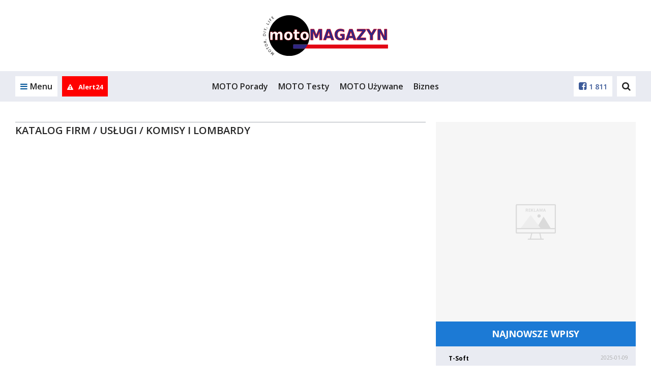

--- FILE ---
content_type: application/javascript; charset=utf-8
request_url: https://fundingchoicesmessages.google.com/f/AGSKWxXqIX-HX18KWa9hvVQq-Dv8ocEKdfRDmNG7RlWJCFQKMmlNHfJBZg_P0ecJuB1bOq1hyE8k-MQd_xT5O4jYhxEFC8xC5aUOfPE5OHxPf2KyvpyeX_T66xTSvpyB1Uc9VjpYZrY=?fccs=W251bGwsbnVsbCxudWxsLG51bGwsbnVsbCxudWxsLFsxNzY4ODQwOTA0LDM4MTAwMDAwMF0sbnVsbCxudWxsLG51bGwsW251bGwsWzddXSwiaHR0cHM6Ly9tb3RvbWFnYXp5bi5jb20vcGwvMTZfa2F0YWxvZy1maXJtLzU2X3VzbHVnaS8yMTZfa29taXN5LWktbG9tYmFyZHkiLG51bGwsW1s4LCJNOWxrelVhWkRzZyJdLFs5LCJlbi1VUyJdLFsxOSwiMiJdLFsxNywiWzBdIl0sWzI0LCIiXSxbMjksImZhbHNlIl1dXQ
body_size: -220
content:
if (typeof __googlefc.fcKernelManager.run === 'function') {"use strict";this.default_ContributorServingResponseClientJs=this.default_ContributorServingResponseClientJs||{};(function(_){var window=this;
try{
var OH=function(a){this.A=_.t(a)};_.u(OH,_.J);var PH=_.Zc(OH);var QH=function(a,b,c){this.B=a;this.params=b;this.j=c;this.l=_.F(this.params,4);this.o=new _.bh(this.B.document,_.O(this.params,3),new _.Og(_.Ok(this.j)))};QH.prototype.run=function(){if(_.P(this.params,10)){var a=this.o;var b=_.ch(a);b=_.Jd(b,4);_.gh(a,b)}a=_.Pk(this.j)?_.Xd(_.Pk(this.j)):new _.Zd;_.$d(a,9);_.F(a,4)!==1&&_.H(a,4,this.l===2||this.l===3?1:2);_.Dg(this.params,5)&&(b=_.O(this.params,5),_.fg(a,6,b));return a};var RH=function(){};RH.prototype.run=function(a,b){var c,d;return _.v(function(e){c=PH(b);d=(new QH(a,c,_.A(c,_.Nk,2))).run();return e.return({ia:_.L(d)})})};_.Rk(8,new RH);
}catch(e){_._DumpException(e)}
}).call(this,this.default_ContributorServingResponseClientJs);
// Google Inc.

//# sourceURL=/_/mss/boq-content-ads-contributor/_/js/k=boq-content-ads-contributor.ContributorServingResponseClientJs.en_US.M9lkzUaZDsg.es5.O/d=1/exm=kernel_loader,loader_js_executable/ed=1/rs=AJlcJMzanTQvnnVdXXtZinnKRQ21NfsPog/m=web_iab_tcf_v2_signal_executable
__googlefc.fcKernelManager.run('\x5b\x5b\x5b8,\x22\x5bnull,\x5b\x5bnull,null,null,\\\x22https:\/\/fundingchoicesmessages.google.com\/f\/AGSKWxXZiy-tEZ58zKJyLKjRUhaDsFXotgsfAor-JMu8bzx5Tbs6n3BuYGKenz5aIi9_mAM1ACGsjtOzGnr13MKcGLAr-Ra5hMhIRf2G7fNocg6phLP5kkxaScbH9ykP-C-w54m_TsQ\\\\u003d\\\x22\x5d,null,null,\x5bnull,null,null,\\\x22https:\/\/fundingchoicesmessages.google.com\/el\/AGSKWxVDHV73qBODP0AE8ZmKSvPEfRc7PdYrlA7NTdAcjmc5Y2-dATpkEIvEK6YultGjjqpK2XzvqazyoS7arTzcCqPY5C4jzHFPTC5XMnx6kAgdn_sDI4NorCJrt6HghQ1w6XRniwQ\\\\u003d\\\x22\x5d,null,\x5bnull,\x5b7\x5d\x5d\x5d,\\\x22motomagazyn.com\\\x22,1,\\\x22en\\\x22,null,null,null,null,1\x5d\x22\x5d\x5d,\x5bnull,null,null,\x22https:\/\/fundingchoicesmessages.google.com\/f\/AGSKWxWd_X-Ql2FLozSqF5Ggsm4mVKGKnggNbq0fidmFKbWONaQjeXdeZnzS_FGiQz524nKMlhIadJGWTuAUa3bVCcf55KCqFz1VkxjcZ--XlCIh9_0ffNqORgu6oDYxUpkZU6NZGfQ\\u003d\x22\x5d\x5d');}

--- FILE ---
content_type: image/svg+xml
request_url: https://motomagazyn.com/pl/img/icon/blue/felieton.svg
body_size: -71
content:
<svg xmlns="http://www.w3.org/2000/svg" width="135" height="128" xmlns:v="https://vecta.io/nano"><path fill="#1c7ad5" d="M.108 60.658c0 33.422 30.229 60.658 67.342 60.658 9.577 0 18.856-1.796 27.535-5.288C110.25 124.907 131.4 127.9 132.299 128h.299c.798 0 1.596-.499 1.995-1.297.399-.898.3-1.896-.399-2.594-5.188-5.188-8.68-16.063-10.076-30.729 6.984-9.777 10.676-21.15 10.676-32.823C134.893 27.236 104.663 0 67.45 0 30.337 0 .108 27.236.108 60.658h0zm89.889 0a8.94 8.94 0 1 1 17.958 0 8.94 8.94 0 1 1-17.958 0h0zm-31.526 0a8.94 8.94 0 0 1 8.979-8.979 8.94 8.94 0 0 1 8.979 8.979 8.94 8.94 0 0 1-8.979 8.979 9.01 9.01 0 0 1-8.979-8.979h0zm-31.426 0a8.94 8.94 0 0 1 8.979-8.979 8.94 8.94 0 0 1 8.979 8.979 8.94 8.94 0 0 1-8.979 8.979 9.01 9.01 0 0 1-8.979-8.979h0z"/></svg>

--- FILE ---
content_type: image/svg+xml
request_url: https://motomagazyn.com/logo/logo.svg
body_size: 2015
content:
<?xml version="1.0" encoding="utf-8"?>
<!-- Generator: Adobe Illustrator 25.2.1, SVG Export Plug-In . SVG Version: 6.00 Build 0)  -->
<svg version="1.1" id="Warstwa_1" xmlns="http://www.w3.org/2000/svg" xmlns:xlink="http://www.w3.org/1999/xlink" x="0px" y="0px"
	 viewBox="0 0 527 172" style="enable-background:new 0 0 527 172;" xml:space="preserve">
<style type="text/css">
	.st0{fill:#E30613;}
	.st1{fill:#312783;}
	.st2{fill:#FCFCFC;stroke:#E30613;stroke-miterlimit:10;}
	.st3{fill:#312783;stroke:#E30613;stroke-width:2;stroke-miterlimit:10;}
</style>
<path d="M128.7,124.1h59.6C204,91.9,198.5,52,171.8,25.2c-33.7-33.7-88.3-33.7-122,0c-33.7,33.7-33.7,88.3,0,122
	c33.7,33.7,88.3,33.7,122,0c2.2-2.2,4.3-4.5,6.2-6.9h-49.3V124.1z"/>
<path class="st0" d="M527,124.1H178.1c-3.5,5.9-7.9,11.6-13.1,16.9h362V124.1z"/>
<path class="st1" d="M127,124.1V141h50.5c4.2-5.3,7.7-11,10.5-16.9H127z"/>
<g>
	<path d="M37.4,159.3c-1,1.2-2.2,2.7-3.1,3.8l0,0c1.2-0.7,2.5-1.5,3.9-2.3l5.1-2.8l0.8,0.7L42,164c-0.7,1.5-1.3,2.9-1.9,4.2l0,0
		c1-1,2.3-2.4,3.5-3.6l3.4-3.4l1,0.9l-8.1,7.9l-1.4-1.2l2.2-5.4c0.6-1.4,1.1-2.5,1.7-3.6l0,0c-1,0.7-2.1,1.3-3.4,2.1l-5.1,2.8
		l-1.4-1.2l7-8.9l1.1,0.9L37.4,159.3z"/>
	<path d="M25,146.4c3-2.4,6.1-1.9,7.9,0.4c1.9,2.3,1.4,5.4-1.3,7.6c-2.8,2.3-6,2-7.9-0.4C21.8,151.5,22.4,148.5,25,146.4z
		 M30.6,153.1c1.9-1.5,2.7-3.9,1.3-5.7c-1.5-1.8-3.9-1.5-5.9,0.1c-1.8,1.4-2.8,3.8-1.3,5.7C26.2,155.1,28.7,154.7,30.6,153.1z"/>
	<path d="M17,141.9l1.8,3l-1.1,0.6l-4.3-7.2l1.1-0.6l1.8,3l8.6-5.2l0.8,1.3L17,141.9z"/>
	<path d="M11.9,121.9c3.6-1.5,6.4-0.2,7.6,2.5c1.2,2.8-0.1,5.6-3.3,6.9c-3.3,1.4-6.3,0.3-7.5-2.5C7.4,126,8.8,123.2,11.9,121.9z
		 M15.6,129.9c2.2-0.9,3.7-3,2.8-5.1c-0.9-2.1-3.4-2.5-5.8-1.5c-2.1,0.9-3.8,2.9-2.8,5.1C10.7,130.7,13.3,130.9,15.6,129.9z"/>
	<path d="M4.8,117.4c-0.3-0.7-0.7-1.7-0.9-2.7c-0.4-1.5-0.4-2.6,0.1-3.4c0.3-0.7,1-1.2,1.9-1.4c1.4-0.4,2.6,0.3,3.3,1.3l0,0
		c0.1-0.9,0.7-1.6,1.8-2.2c1.4-0.8,2.4-1.3,2.8-1.6l0.4,1.5c-0.3,0.3-1.1,0.8-2.4,1.4c-1.4,0.7-1.8,1.5-1.6,2.8l0.4,1.3l4.7-1.3
		l0.4,1.4L4.8,117.4z M9.4,114.6l-0.4-1.4c-0.4-1.5-1.5-2.3-2.7-1.9c-1.4,0.4-1.8,1.6-1.4,3.1c0.2,0.7,0.4,1.2,0.5,1.4L9.4,114.6z"
		/>
	<path d="M15,102.7c-1-0.2-2.9-0.4-4.1-0.4l-0.4-1.6c1.5,0.2,3.4,0.6,4.3,1L15,102.7z"/>
	<path d="M0.4,87c-0.1-0.9-0.2-2-0.1-3.1c0.1-2.1,0.6-3.6,1.6-4.5c1-1,2.3-1.5,4.1-1.4c1.8,0.1,3.3,0.7,4.3,1.8
		c1,1.1,1.5,2.9,1.4,5.1c0,1-0.1,1.9-0.2,2.6L0.4,87z M10.5,86c0.1-0.4,0.1-0.9,0.1-1.5c0.1-3.1-1.6-4.9-4.6-5
		c-2.7-0.1-4.4,1.3-4.5,4.4c0,0.8,0,1.3,0.1,1.7L10.5,86z"/>
	<path d="M1.8,69.5L13,71.2l-0.2,1.4L1.5,70.9L1.8,69.5z"/>
	<path d="M14.8,62.8l-4.6-1.3l-7.2,1.7l0.4-1.6l3.4-0.7c0.9-0.2,1.7-0.3,2.5-0.5l0,0c-0.6-0.5-1.2-1.1-2-1.7l-2.6-2.4l0.4-1.6
		l5.3,5.4l4.7,1.3L14.8,62.8z"/>
	<path d="M19,56c-0.8-0.7-2.3-1.7-3.4-2.3l0.4-1.6c1.2,0.9,2.7,2.2,3.3,2.9L19,56z"/>
	<path d="M13.7,35.2l0.7-1.3l8.7,5.1l2.5-4.2l1.1,0.6L23.4,41L13.7,35.2z"/>
	<path d="M21.5,23.2l9.1,6.7l-0.9,1.2l-9.1-6.7L21.5,23.2z"/>
	<path d="M26.1,17.4l4.1-4.5l0.9,0.8L28,17.1l2.8,2.5l2.9-3.2l0.9,0.8l-2.9,3.2l3.8,3.4l-1,1.1L26.1,17.4z"/>
	<path d="M43.7,8.7l-3.3,2.9l2.7,3.1l3.7-3.2l0.8,0.9l-4.8,4.1l-7.4-8.6l4.6-4l0.8,0.9l-3.5,3l2.3,2.7l3.3-2.9L43.7,8.7z"/>
</g>
<g>
	<path class="st2" d="M60.4,76c1.3-2.1,2.8-3.8,4.6-4.9c1.8-1.1,3.8-1.7,5.9-1.7c3.7,0,6.5,1.2,8.5,3.7c1.9,2.4,2.9,6,2.9,10.6v21
		H71.9v-18c0-0.3,0-0.5,0-0.8s0-0.7,0-1.2c0-2.4-0.3-4.2-1-5.3c-0.7-1.1-1.8-1.6-3.3-1.6c-1.9,0-3.4,0.9-4.5,2.6
		c-1.1,1.7-1.6,4.2-1.7,7.5v16.9H51.2v-18c0-3.8-0.3-6.3-0.9-7.4c-0.6-1.1-1.7-1.6-3.3-1.6c-2,0-3.5,0.9-4.5,2.6
		c-1.1,1.7-1.6,4.2-1.6,7.4v16.9H30.5V70.3h10.3v5c1.3-1.9,2.7-3.4,4.3-4.4s3.4-1.5,5.4-1.5c2.2,0,4.2,0.6,5.9,1.7
		C58.2,72.4,59.5,74,60.4,76z"/>
	<path class="st2" d="M107.1,69.5c5.5,0,9.9,1.6,13,4.8c3.1,3.2,4.7,7.6,4.7,13.3s-1.6,10.1-4.7,13.3c-3.1,3.2-7.4,4.8-13,4.8
		c-5.5,0-9.9-1.6-13-4.8s-4.7-7.6-4.7-13.3s1.6-10.1,4.7-13.3S101.6,69.5,107.1,69.5z M107.1,77.4c-2.3,0-4,0.9-5.2,2.6
		c-1.2,1.8-1.8,4.3-1.8,7.6s0.6,5.8,1.8,7.6c1.2,1.8,2.9,2.6,5.2,2.6c2.3,0,4-0.9,5.1-2.6c1.2-1.8,1.8-4.3,1.8-7.6s-0.6-5.8-1.8-7.6
		C111.1,78.2,109.4,77.4,107.1,77.4z"/>
	<path class="st2" d="M143.4,60.5v9.8H154v7.9h-10.6v14.6c0,1.6,0.3,2.7,0.9,3.2c0.6,0.6,1.8,0.8,3.5,0.8h5.3v7.9h-8.8
		c-4.1,0-6.9-0.9-8.6-2.7c-1.7-1.8-2.6-4.9-2.6-9.2V78.2H128v-7.9h5.1v-9.8H143.4z"/>
	<path class="st2" d="M175.6,69.5c5.5,0,9.9,1.6,13,4.8c3.1,3.2,4.7,7.6,4.7,13.3s-1.6,10.1-4.7,13.3c-3.1,3.2-7.4,4.8-13,4.8
		c-5.5,0-9.9-1.6-13-4.8s-4.7-7.6-4.7-13.3s1.6-10.1,4.7-13.3S170.1,69.5,175.6,69.5z M175.6,77.4c-2.3,0-4,0.9-5.2,2.6
		c-1.2,1.8-1.8,4.3-1.8,7.6s0.6,5.8,1.8,7.6c1.2,1.8,2.9,2.6,5.2,2.6c2.3,0,4-0.9,5.1-2.6c1.2-1.8,1.8-4.3,1.8-7.6s-0.6-5.8-1.8-7.6
		C179.5,78.2,177.8,77.4,175.6,77.4z"/>
	<path class="st3" d="M201.1,58.8h14.1l9.8,24.6l9.8-24.6h14v45.9h-10.5V71.2l-9.9,24.8h-7l-9.9-24.8v33.6h-10.5V58.8z"/>
	<path class="st3" d="M285.6,96.4h-17.3l-2.7,8.4h-11.1l15.9-45.9h13.2l15.9,45.9h-11.1L285.6,96.4z M271.1,87.9h11.7L277,69.6
		L271.1,87.9z"/>
	<path class="st3" d="M343.6,101.4c-2.8,1.4-5.6,2.5-8.6,3.2s-6,1.1-9.2,1.1c-7.1,0-12.8-2.1-17-6.4c-4.2-4.3-6.2-10.1-6.2-17.4
		c0-7.4,2.1-13.2,6.4-17.5S319,58,326.4,58c2.8,0,5.6,0.3,8.2,0.9c2.6,0.6,5.1,1.4,7.4,2.6v9.5c-2.4-1.5-4.8-2.5-7.1-3.3
		c-2.4-0.7-4.7-1.1-7.1-1.1c-4.4,0-7.8,1.3-10.2,4c-2.4,2.6-3.6,6.4-3.6,11.3c0,4.9,1.1,8.6,3.4,11.3c2.3,2.6,5.6,4,9.8,4
		c1.1,0,2.2-0.1,3.2-0.2c1-0.2,1.9-0.4,2.6-0.7v-8.9h-6.7v-7.9h17.2V101.4z"/>
	<path class="st3" d="M379.3,96.4H362l-2.7,8.4h-11.1l15.9-45.9h13.2l15.9,45.9H382L379.3,96.4z M364.8,87.9h11.7l-5.8-18.3
		L364.8,87.9z"/>
	<path class="st3" d="M396.7,58.8h36V66l-23,29.8h23.7v9H396v-7.2l23-29.8h-22.3V58.8z"/>
	<path class="st3" d="M435.4,58.8h12.1l9.8,16.4l9.8-16.4h12.1l-16.3,26.6v19.3h-11.1V85.4L435.4,58.8z"/>
	<path class="st3" d="M483.9,58.8h12.3l15.6,31.5V58.8h10.5v45.9H510l-15.6-31.5v31.5h-10.5V58.8z"/>
</g>
</svg>


--- FILE ---
content_type: application/javascript
request_url: https://motomagazyn.com/pl/js/menu-anchor-conflict.js?v=9dff8b41
body_size: -112
content:
document.addEventListener('DOMContentLoaded', () => {
  const submenuElement = document.querySelector(".main-submenu");

  if (!submenuElement) {
    return;
  }

  const toggleAnchorVisibilityBasedOnMenuState = () => {
    const targetedAnchorElement = document.querySelector(
      '.staticpubads89354[data-slot="2"]'
    );

    if (!targetedAnchorElement) {
      return;
    }

    targetedAnchorElement.parentElement.style.display = (submenuElement.classList.contains("main-submenu-open")) ? "none" : "block";
  };

  const submenuStateObserver = new MutationObserver(
    toggleAnchorVisibilityBasedOnMenuState
  );

  submenuStateObserver.observe(submenuElement, {
    attributes: true,
    childList: false,
    subtree: false,
  });
});

--- FILE ---
content_type: image/svg+xml
request_url: https://motomagazyn.com/pl/img/icon/blue/newspaper.svg
body_size: -25
content:
<svg xmlns="http://www.w3.org/2000/svg" width="426.049" height="430.914" viewBox="-158 -179.914 426.049 430.914" fill="#1c7ad5" xmlns:v="https://vecta.io/nano"><path d="M186-133h-304c-22.09 0-40 17.908-40 40v304c0 22.092 17.91 40 40 40h304c22.092 0 40-17.908 40-40V-93c0-22.092-17.908-40-40-40zM82 171H-78v-22.677H82V171zM38.513 50.99H-78V-53H38.513V50.99zM146 132.125H-78v-22.677h224v22.677zm0-81.133H57.342V28.315H146V50.99zm0 41.13H-78V69.445h224V92.12zm0-122.443H57.342V-53H146v22.677zm0 40.163H57.342v-22.677H146V9.84zm82.05-189.756h-304c-19.58 0-35.862 14.07-39.315 32.648a39.89 39.89 0 0 1 14.314-2.648h304c22.09 0 40 17.908 40 40v304a40.17 40.17 0 0 1-.687 7.352c15.02-5.76 25.686-20.305 25.686-37.352v-304c0-22.092-17.91-40-40-40z"/></svg>

--- FILE ---
content_type: application/javascript; charset=utf-8
request_url: https://fundingchoicesmessages.google.com/f/AGSKWxX5vAq-G10kXiL2Ayht30AA6UOYAeU-e4vQWy0uPYYfYK46TGHBPZN7sizsZnOHVscqnrAr_kG62YY-dNTZvWz77zE75JzfYJbQZJ_FsGBWNk3YUi_RsTdycwXAyhyIPO0Ln1QbSeEE3yhKey5vhiysH8gjOYJvvwkWdxpooWr10v7-Gb39zW-UWg==/_/index-ad./placead_/footer_ad./mad.aspx?/topads1.
body_size: -1288
content:
window['bc059298-fc49-4dad-afba-1290d34c63a1'] = true;